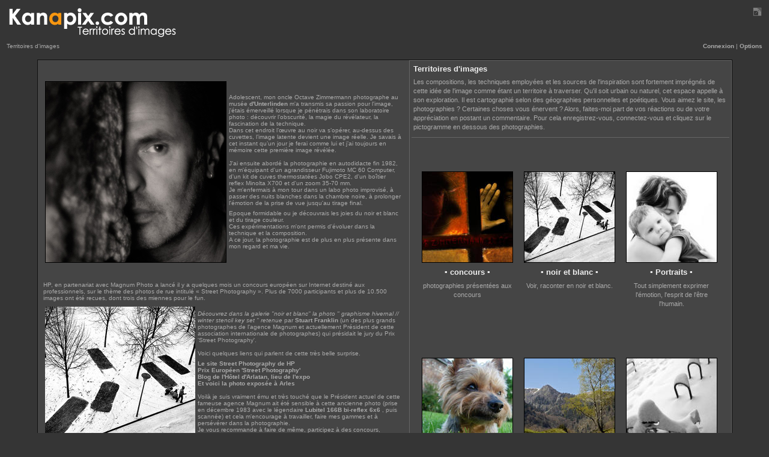

--- FILE ---
content_type: text/html; charset=UTF-8
request_url: http://cybermann.com/main.php?g2_GALLERYSID=31d8d92280c3d3a34470c7b87492d2ac
body_size: 69451
content:
<!DOCTYPE html PUBLIC "-//W3C//DTD XHTML 1.0 Transitional//EN" "http://www.w3.org/TR/xhtml1/DTD/xhtml1-transitional.dtd">
<?xml version="1.0" encoding="UTF-8"?>
<html>
  <head>
        
<link rel="stylesheet" type="text/css" href="http://cybermann.com/modules/colorpack/packs/PGcharcoal/color.css"/>
<link rel="stylesheet" type="text/css" href="http://cybermann.com/modules/icons/iconpacks/paularmstrongdesigns/icons.css"/>
<meta http-equiv="Content-Type" content="text/html; charset=UTF-8"/>

    <TITLE>Kanapix.com | Photographies | Territoires d'images | Christian Zimmermann-Feltz</TITLE>
<META NAME="keywords" content="photographie, photographie couleur, photo, photos, noir et blanc, photographie noir et blanc, black and white, black and white photography,  photography, galerie photo, gallery, photo gallery, portfolio, portfolios, territoires d'images">
<META NAME="description" content="Galeries photo couleur, noir et blanc, de Christian Zimmermann-Feltz, territoires d'images">
<META NAME="Author" content="Christian Zimmermann-Feltz">
<META NAME="Content-Language" content="EN-FR">
<META NAME="Coverage" content="Worldwide">
<META NAME="Date-Creation-yyyymmdd" content="20060315">
<META NAME="Identifier-URL" content="http://www.kanapix.com/main.php">
<META NAME="Publisher" content="Christian Zimmermann-Feltz">
<META NAME="author" content="Christian Zimmermann-Feltz">
<META NAME="rating" CONTENT="General">
<META NAME="revisit-after" CONTENT="5 days">
<META NAME="ROBOTS" CONTENT="ALL">


        <link rel="stylesheet" type="text/css" href="http://cybermann.com/themes/PGtheme/theme.css"/>
    <script type="text/javascript" src="http://cybermann.com/themes/PGtheme/theme.js"></script>
  </head>
  <body class="gallery">
    <div id="gallery" class="safari">
      
                      
          <script type="text/JavaScript">
          //<![CDATA[
          <!--
            function wst(){
        
              window.status="kanapix.com";
        
              window.setTimeout("wst()",1);
            }
           wst()
          //-->
          //]]>
          </script>
        
        
        
                                        <script type="text/JavaScript">
            //<![CDATA[
            <!--
               document.onmousedown=rightoptions;
               if (document.layers) window.captureEvents(Event.MOUSEDOWN);
               window.onmousedown=rightoptions;
            //-->
            //]]>
            </script>
                  
        <div id="gsHeader">
          <table width="100%">
            <tr>
              <td>
                                                  <a href="http://cybermann.com/main.php?g2_GALLERYSID=31d8d92280c3d3a34470c7b87492d2ac" 
onmouseover="logo.src='http://cybermann.com/modules/colorpack/packs/PGcharcoal/images/logoon.gif'"  
onmouseout="logo.src='http://cybermann.com/modules/colorpack/packs/PGcharcoal/images/logo.gif'">
                    <img id="logo" src="http://cybermann.com/modules/colorpack/packs/PGcharcoal/images/logo.gif" alt="home" longdesc="home" /></a>
                              </td>
              <td style="text-align:right" valign="top">
                                                      <a href="javascript:expand()" 
onmouseover="full.src='http://cybermann.com/modules/colorpack/packs/PGcharcoal/images/fullon.gif'"  
onmouseout="full.src='http://cybermann.com/modules/colorpack/packs/PGcharcoal/images/full.gif'">
                      <img id="full" src="http://cybermann.com/modules/colorpack/packs/PGcharcoal/images/full.gif" alt="Full Screen" longdesc="Full Screen" title="Full Screen" class="navpic"/></a>
                                                </td>
            </tr>
          </table>
        </div>
        <table width="100%">
          <tr>
                        <td style="width:50%;text-align:left">
              <div class="block-core-BreadCrumb">
  
    <span class="BreadCrumb-1">
     Territoires d'images</span>
  </div>
            </td>
                        <td style="width:50%;text-align:right">
              

              <span class="block-core-SystemLink">
    <a href="http://cybermann.com/main.php?g2_view=core.UserAdmin&amp;g2_subView=core.UserLogin&amp;g2_return=http%3A%2F%2Fcybermann.com%2Fmain.php%3Fg2_GALLERYSID%3D31d8d92280c3d3a34470c7b87492d2ac&amp;g2_GALLERYSID=31d8d92280c3d3a34470c7b87492d2ac&amp;g2_returnName=album">Connexion</a>
  </span>
  |
                    
    
              
              
                                                 <a href="#" onclick="ShowLayer('actions','visible')" 
onmouseover="ShowLayer('actions','hidden')">Options</a>
                          </td>

          </tr>
        </table>
        <br/>
                          <table width="100%">
  <tr>
    <td valign="top">
            <table width="92%" cellspacing="0" cellpadding="0" class="gcBackground1 gcBorder2" align="center">
        <tr valign="top">
                                    <td style="width: 55%" class="gcBackground1">
            <table class="gcBackground1">
              <tr>
                <td>
                  <table width="100%" cellspacing="5" class="gcBackground1 .gcBorder1">
                    <tr>
                      <td>
                        <p class="author">
                          <link href="/themes/PGtheme/theme.css" rel="stylesheet" type="text/css">
<br>
<table>
  <tr><td><img src="http://www.kanapix.com/pics/cybermann.jpg" width="300" height="300" class="giThumbnail">
</td>
<td><p>Adolescent, mon oncle Octave Zimmermann photographe au mus&eacute;e <a href="http://www.musee-unterlinden.com/" target="_blank"><strong>d'Unterlinden</strong></a> m'a transmis sa passion pour l'image, j'&eacute;tais &eacute;merveill&eacute; lorsque je p&eacute;n&eacute;trais dans son laboratoire photo : d&eacute;couvrir l&rsquo;obscurit&eacute;, la magie du r&eacute;v&eacute;lateur, la fascination de la technique.<br>
  Dans cet endroit l&rsquo;&oelig;uvre au noir va s&rsquo;op&eacute;rer, au-dessus des cuvettes, l&rsquo;image latente devient une image r&eacute;elle. Je savais &agrave; cet instant qu&rsquo;un jour je ferai comme lui et j&rsquo;ai toujours en m&eacute;moire cette premi&egrave;re image r&eacute;v&eacute;l&eacute;e.<br>
  <br>
  J'ai ensuite abord&eacute; la photographie en autodidacte fin 1982, en m'&eacute;quipant d'un agrandisseur Fujimoto MC 60 Computer, d'un kit de cuves thermostat&eacute;es Jobo CPE2, d'un bo&icirc;tier reflex Minolta X700 et d'un zoom 35-70 mm.<br>
  Je m'enfermais &agrave; mon tour dans un labo photo improvis&eacute;, &agrave; passer des nuits blanches dans la chambre noire, &agrave; prolonger l'&eacute;motion de la prise de vue jusqu'au tirage final.</p>
  <p>Epoque formidable ou je d&eacute;couvrais les joies du noir et blanc et du tirage couleur.<br />
Ces exp&eacute;rimentations m'ont permis d'&eacute;voluer dans la technique et la composition.<br />
A ce jour, la photographie est de plus en plus pr&eacute;sente dans mon regard et ma vie.</p></td>
</tr></table>
<p><br>
  <br>
HP, en partenariat avec Magnum Photo a lanc&eacute; il y a quelques mois un concours europ&eacute;en sur Internet destin&eacute; aux professionnels, sur le th&egrave;me des photos de rue intitul&eacute; &laquo; Street Photography &raquo;. Plus de 7000 participants et plus de 10.500 images ont &eacute;t&eacute; recues, dont trois des miennes pour le fun.</p>
<table>
  <tr>
    <td><strong><a href="http://www.kanapix.com/v/noir_blanc/enfants_neige.jpg.html"><img src="http://www.kanapix.com/pics/winter-stencil-key-set.jpg" width="250" height="250" border="0"></a></strong> </td>
    <td><p><em>D&eacute;couvrez dans la galerie &quot;noir et blanc&quot; la photo &quot; graphisme hivernal // winter stencil key set &quot; retenue</em> par <a href="http://www.stuartfranklin.com/" target="_blank"><strong>Stuart Franklin</strong></a> (un des plus grands photographes de l'agence Magnum et actuellement Pr&eacute;sident de cette association internationale de photographes) qui pr&eacute;sidait le jury du Prix 'Street Photography'.<br>
        <strong><br>
        </strong>Voici quelques liens qui parlent de cette tr&egrave;s belle surprise.</p>
      <p><strong><a href="http://www.hypegallery.com/streetphotography/" target="_blank">Le site Street Photography de HP</a><br>
      </strong><strong><a href="http://www.photographie.com/?pubid=104284&secid=2&rubid=9" title="Les Rencontres d'Arles 2007 / German Eduardo Hernandez Saavedra est le laur&eacute;at du Prix "street photography" """"""""""/ magnum photos & hp" target="_blank">Prix Europ&eacute;en 'Street Photography'</a><br>
        <a href="http://www.blog-arlatan.com/?m=200707" target="_blank">Blog de l'H&ocirc;tel d'Arlatan, lieu de l'expo<br>
        </a><a href="http://www.blog-arlatan.com/wp-content/uploads/2007/07/hpim0863-desktop-resolution.JPG" target="_blank">Et voici la photo expos&eacute;e &agrave; Arles</a><br>
        </strong><br>
        Voil&agrave; je suis vraiment &eacute;mu et tr&egrave;s touch&eacute; que le Pr&eacute;sident actuel de cette fameuse agence Magnum ait &eacute;t&eacute; sensible &agrave; cette ancienne photo (prise en d&eacute;cembre 1983 avec le l&eacute;gendaire <a href="http://www.vieilalbum.com/Lubitel166bFR.htm" target="_blank"><strong>Lubitel 166B bi-reflex 6x6</strong></a> , puis scann&eacute;e) et cela m'encourage&nbsp;&agrave; travailler, faire mes gammes et &agrave; pers&eacute;v&eacute;rer dans la photographie. <br>
    Je vous recommande &agrave; faire de m&ecirc;me, participez &agrave; des concours, inscrivez-vous &agrave; des galeries communautaire virtuelle d'artistes photographes, ce sont de formidables lieux de partage et d'&eacute;mulation qui nous permettent de progresser dans notre passion.</p></td>
  </tr>
</table>
<p><br>
</p>
<p>  <br/>
</p>
                        </p>
                        <br/><br/>
                        <table width="100%">
                          <tr>
                            <td style="text-align:left">
                              <p class="authorlink">
                                <a href="#"  title="Click to hide..." onclick="MM_showHideLayers('authorlink1','','hide')" onmouseover="MM_showHideLayers('authorlink1','','show','authorlink2','','hide')" style="color:#dfdfdf">
                                matériel photographique
                                </a>
                              </p>
                            </td>
                            <td style="text-align:right">
                              <p class="author">
                                <a href="#" onclick="MM_showHideLayers('authorlink2','','hide')" onmouseover="MM_showHideLayers('authorlink2','','show','authorlink1','','hide')"  style="color:#dfdfdf" title="Click to hide..." >
                                
                                </a>
                              </p>
                            </td>
                          </tr>
                        </table>
                        <div align="left">
                          <p>
                            <a href="mailto:contact@kanapix.com" title="contact@kanapix.com" class="authoremail">
                              contact@kanapix.com
                            </a>
                          </p>
                        </div>
                      </td>
                    </tr>
                    <tr>
                      <td>
                        <table align="center" class="tableacpic">
                          <tr>
                           <td>
                             <div class="actions">
                                                                   <table>
                                 <tr>
                    





                                                      <td></td>
                                             




                  
                                                      
                                                           
                                                                                 <td>
                                       <a href="javascript:void(0)"
onmouseout= "blockspic7.src='http://cybermann.com/modules/colorpack/packs/PGcharcoal/images/comments.gif'" onclick="ShowLayer('blocks7','visible')"
onmouseover= "blockspic7.src='http://cybermann.com/modules/colorpack/packs/PGcharcoal/images/commentson.gif';ShowLayer('blocks7','hidden') "
                         title="View Comments"
                         >
                                         <img id="blockspic7" src="http://cybermann.com/modules/colorpack/packs/PGcharcoal/images/comments.gif" alt="View Comments" longdesc="View Comments"  
                         title="View Comments"
                         class="navtoppic" /></a>

                                                
                                       <div id="blocks7" style="position: absolute; left:60px; top: 120px; text-align:left; z-index: 20; visibility: hidden;" onmousedown="dragStart(event, 'blocks7')"  class="BlockOpacity">
                                         <table  width="500px" class="gcBackground1 gcBorder2">
                                           <tr><td style="text-align:right">
                                             <h2>Comments to "Territoires d'images"&nbsp;</h2>
                                           </td></tr>
                                           <tr><td>
                                                 

<div class="block-comment-ViewComments">
  <h3> Commentaires récents </h3>

  
      <div class="one-comment gcBorder2">
      <h3>
  Site
</h3>




<p class="comment">
  Salut Christian,

Félicitations, j'aime beaucoup le site (sobre, classe...) avec de jolies photos.
Bisous à tous.
Fred
</p>

<p class="info">
        Soumis par Frédéric Perez le mer. 05 avril 2006 08:13:59 CEST
  </p>    </div>
  </div>

                                           </td></tr>
                                           <tr><td style="text-align:right">

                                                                        <a onclick="MM_showHideLayers('blocks7','','hide')" onmouseover="MM_showHideLayers('blocks7','','hide')" title="Close">
                                                   <img src="http://cybermann.com/modules/colorpack/packs/PGcharcoal/images/close.gif" alt="close"/></a>
                       
                                           </td></tr>
                                         </table>
                                         <br/>
                                       </div>
                                      </td>
                                                                                                                                                                                                                               </tr>
                                      </table>
                                    </div>                                   </td>
                                </tr>
                              </table>
                            </td>
                          </tr>
                        </table>

                        <div id="authorlink1" style="position:absolute; height:216px; z-index:10; left: 175px; top: 25px;border: 0px solid #999999; visibility:hidden"
onmousedown="dragStart(event, 'authorlink1')">
                        <table cellpadding="6" class="gcBackground2 gcBorder2">
                          <tr>
                            <td style="height:5; text-align:right">
                                               <a onclick="MM_showHideLayers('authorlink1','','hide')" onmouseover="MM_showHideLayers('authorlink1','','hide')" title="Close">
                              <img src="http://cybermann.com/modules/colorpack/packs/PGcharcoal/images/close.gif" alt="close" class="navpic"/>
                            </a>
                                               </td>
                          </tr>
                          <tr>
                            <td>
                        <table width="550" cellpadding="5" >
    <tr>
       <td width="200"><b>Nikon D70 </b>avec :</td>
       <td width="200">
<ul>
<li>
  <p> Zoom Nikon AF-S Nikkor 18-70 mm 1:3.5-4.5 ED </p>
</li>
<li>
  <p> Zoom Sigma 70-300 mm D 1:4-5.6 APO</p>
</li>
</ul>
    </td>
</tr>

<tr>
      <td width="200"><b>Nikon Coolpix 4200</b></td>
      <td><ul>
        <li>
          <p> Zoom Nikkor 7.8-23.4 mm 1:2.8-4.9 ED</p>
        </li>
      </ul></td>
</tr>
<tr>
      <td colspan="2"><b>_______________________</b></td>
</tr>
<tr>
      <td width="200"><b>Scanner</b></td>
   <td> 
EPSON Perfection 1640 SU</td>
</tr>

    <tr align="center" valign="middle">

      <td  height="5"></td>
      <td >
</td></tr>
  </table>

 
                            </td>
                          </tr>
                          <tr>
                            <td style="height=5"></td>
                          </tr>
                        </table><br/>
                        </div>
                        <div id="authorlink2" style="position:absolute; height:216px; z-index:10; left: 25px; top: 25px;border: 0px solid #999999; visibility:hidden" onmousedown="dragStart(event, 'authorlink2')">
                        <table cellpadding="6" class="gcBackground2 gcBorder2">
                          <tr>
                            <td style="height:5; text-align:right">
                                               <a onclick="MM_showHideLayers('authorlink1','','hide')" onmouseover="MM_showHideLayers('authorlink2','','hide')" title="Close">
                              <img src="http://cybermann.com/modules/colorpack/packs/PGcharcoal/images/close.gif" alt="close" class="navpic"/>
                            </a>
                                               </td>
                          </tr>
                          <tr>
                            <td>
                        
                            </td>
                          </tr>
                          <tr>
                            <td style="height=5"></td>
                          </tr>
                        </table><br />
                        </div>
                      </td>
                    </tr>
                  </table>
                </td>
                <td>
                                              <div id="gsContent" class="gcBackground1 gcBorder1">
                               <div class="gbBlock gcBackground1">
                  <table style="width: 100%" border="0">
                    <tr>
                      <td style="width: 70%" >
                                                            <h2> Territoires d'images </h2>
                                                                                            <p class="giDescription">
                              Les compositions, les techniques employées et les sources de l'inspiration sont fortement imprégnés de cette idée de l'image comme étant un territoire à traverser. Qu'il soit urbain ou naturel, cet espace appelle à son exploration. Il est cartographié selon des géographies personnelles et poétiques.

Vous aimez le site, les photographies ? Certaines choses vous énervent ?
Alors, faites-moi part de vos réactions ou de votre appréciation en postant un commentaire.
Pour cela enregistrez-vous, connectez-vous et cliquez sur le pictogramme en dessous des photographies.
                            </p>
                                                      </td>

               

                                                                    
                                                </tr>
                  </table>
                  </div>

                               <table width="100%" align="center" border="0">
                    <tr><td></td>
                      <td>
                                     </td>
                    </tr>
                    <tr>
                      <td valign="top">
                                     </td>
                      <td valign="top">
                                                <div class="gbBlock">
                          <table id="gsThumbMatrix" width="100%">
                            <tr valign="top">
                                                                                                                                                                                                                                            <td style="width: 25%" class="giAlbumCell gcBackground1">
                                                                                                        <br/><br/><br/>

                                               <div>

                                                                   <a onmouseover="pic435.className='%CLASS% giThumbnail opacity6'" onmouseout="pic435.className='%CLASS% giThumbnail opacity10'"
href="http://cybermann.com/v/concours/?g2_GALLERYSID=31d8d92280c3d3a34470c7b87492d2ac">
		      <img src="http://cybermann.com/d/440-5/concours.jpg?g2_GALLERYSID=31d8d92280c3d3a34470c7b87492d2ac" width="150" height="150" class="giThumbnail opacity10" name="pic435" alt="concours" longdesc=""/></a>
                              

                                                                                   <p class="giTitle">
                                                           &#9642; concours &#9642;
                                                       </p>
                                                                                                    <p class="giDescription">
                                      photographies présentées aux concours
                                    </p>
                                                                                                

                 
                 
                                                                               <div class="block-core-ItemInfo giInfo">
  
  
  
  
      </div>
                 

               
                                </div>

                              <div class="actions">

                                               

                                  <table border="0" class="tableacpic" style="height:25px">
                                    <tr>
                
                                     
               
               
                                                     <td>
                                                         
                                                                          
                                       <div id="blockIC435" style="position: absolute; left:60px; top: 120px; text-align:left; z-index: 20; visibility: hidden;" onmousedown="dragStart(event, 'blockIC435')"  class="BlockOpacity">
                                         <table width="500px" class="gcBackground1 gcBorder2">
                                           <tr><td style="text-align:right">
                                             <h2>Comments to "concours"&nbsp;</h2>
                                           </td></tr>
                                           <tr><td>
                                               


                                           </td></tr>
                                           <tr><td style="text-align:right">

                                                                                                <a onclick="MM_showHideLayers('blockIC435','','hide')" onmouseover="MM_showHideLayers('blockIC435','','hide')" title="Close">
                                                   <img src="http://cybermann.com/modules/colorpack/packs/PGcharcoal/images/close.gif" alt="close"/></a>
                                               
                                           </td></tr>
                                         </table>
                                         <br/>
                                       </div>

                                      </td>
                       
                  

                 


                   
                     
</tr>
                     
                    

                                  </table>
                                </div> 
               
                              </td>
                                                                                                                                                                                                                                            <td style="width: 25%" class="giAlbumCell gcBackground1">
                                                                                                        <br/><br/><br/>

                                               <div>

                                                                   <a onmouseover="pic10.className='%CLASS% giThumbnail opacity6'" onmouseout="pic10.className='%CLASS% giThumbnail opacity10'"
href="http://cybermann.com/v/noir_blanc/?g2_GALLERYSID=31d8d92280c3d3a34470c7b87492d2ac">
		      <img src="http://cybermann.com/d/19-34/noir_blanc.jpg?g2_GALLERYSID=31d8d92280c3d3a34470c7b87492d2ac" width="150" height="150" class="giThumbnail opacity10" name="pic10" alt="noir et blanc" longdesc="Territoires nuancés par les formes, les ombres et les lumières."/></a>
                              

                                                                                   <p class="giTitle">
                                                           &#9642; noir et blanc &#9642;
                                                       </p>
                                                                                                    <p class="giDescription">
                                      Voir, raconter en noir et blanc.
                                    </p>
                                                                                                

                 
                 
                                                                               <div class="block-core-ItemInfo giInfo">
  
  
  
  
      </div>
                 

               
                                </div>

                              <div class="actions">

                                               

                                  <table border="0" class="tableacpic" style="height:25px">
                                    <tr>
                
                                     
               
               
                                                     <td>
                                                         
                                                                          
                                       <div id="blockIC10" style="position: absolute; left:60px; top: 120px; text-align:left; z-index: 20; visibility: hidden;" onmousedown="dragStart(event, 'blockIC10')"  class="BlockOpacity">
                                         <table width="500px" class="gcBackground1 gcBorder2">
                                           <tr><td style="text-align:right">
                                             <h2>Comments to "noir et blanc"&nbsp;</h2>
                                           </td></tr>
                                           <tr><td>
                                               


                                           </td></tr>
                                           <tr><td style="text-align:right">

                                                                                                <a onclick="MM_showHideLayers('blockIC10','','hide')" onmouseover="MM_showHideLayers('blockIC10','','hide')" title="Close">
                                                   <img src="http://cybermann.com/modules/colorpack/packs/PGcharcoal/images/close.gif" alt="close"/></a>
                                               
                                           </td></tr>
                                         </table>
                                         <br/>
                                       </div>

                                      </td>
                       
                  

                 


                   
                     
</tr>
                     
                    

                                  </table>
                                </div> 
               
                              </td>
                                                                                                                                                                                                                                            <td style="width: 25%" class="giAlbumCell gcBackground1">
                                                                                                        <br/><br/><br/>

                                               <div>

                                                                   <a onmouseover="pic33.className='%CLASS% giThumbnail opacity6'" onmouseout="pic33.className='%CLASS% giThumbnail opacity10'"
href="http://cybermann.com/v/portraits/?g2_GALLERYSID=31d8d92280c3d3a34470c7b87492d2ac">
		      <img src="http://cybermann.com/d/402-12/portraits.jpg?g2_GALLERYSID=31d8d92280c3d3a34470c7b87492d2ac" width="150" height="150" class="giThumbnail opacity10" name="pic33" alt="Portraits" longdesc="Expression d'un regard, rencontre authentique, magie d'un instant. Saisir la personnalité, respecter ce qui se dégage de l'autre."/></a>
                              

                                                                                   <p class="giTitle">
                                                           &#9642; Portraits &#9642;
                                                       </p>
                                                                                                    <p class="giDescription">
                                      Tout simplement exprimer l'émotion, l'esprit de l'être l'humain.
                                    </p>
                                                                                                

                 
                 
                                                                               <div class="block-core-ItemInfo giInfo">
  
  
  
  
      </div>
                 

               
                                </div>

                              <div class="actions">

                                               

                                  <table border="0" class="tableacpic" style="height:25px">
                                    <tr>
                
                                     
               
               
                                                     <td>
                                                         
                                                                          
                                       <div id="blockIC33" style="position: absolute; left:60px; top: 120px; text-align:left; z-index: 20; visibility: hidden;" onmousedown="dragStart(event, 'blockIC33')"  class="BlockOpacity">
                                         <table width="500px" class="gcBackground1 gcBorder2">
                                           <tr><td style="text-align:right">
                                             <h2>Comments to "Portraits"&nbsp;</h2>
                                           </td></tr>
                                           <tr><td>
                                               


                                           </td></tr>
                                           <tr><td style="text-align:right">

                                                                                                <a onclick="MM_showHideLayers('blockIC33','','hide')" onmouseover="MM_showHideLayers('blockIC33','','hide')" title="Close">
                                                   <img src="http://cybermann.com/modules/colorpack/packs/PGcharcoal/images/close.gif" alt="close"/></a>
                                               
                                           </td></tr>
                                         </table>
                                         <br/>
                                       </div>

                                      </td>
                       
                  

                 


                   
                     
</tr>
                     
                    

                                  </table>
                                </div> 
               
                              </td>
                                                                                          </tr>
                            <tr valign="top">
                                                                                                                                                                                                                                   <td style="width: 25%" class="giAlbumCell gcBackground1">
                                                                                                        <br/><br/><br/>

                                               <div>

                                                                   <a onmouseover="pic48.className='%CLASS% giThumbnail opacity6'" onmouseout="pic48.className='%CLASS% giThumbnail opacity10'"
href="http://cybermann.com/v/hermes/?g2_GALLERYSID=31d8d92280c3d3a34470c7b87492d2ac">
		      <img src="http://cybermann.com/d/53-10/hermes.jpg?g2_GALLERYSID=31d8d92280c3d3a34470c7b87492d2ac" width="150" height="150" class="giThumbnail opacity10" name="pic48" alt="HERMES" longdesc="pour ta bonté, ton amour, ton humour dont nous tous raffolions, ton courage qui nous stupéfiait, tu resteras notre Hermes pour toujours"/></a>
                              

                                                                                   <p class="giTitle">
                                                           &#9642; HERMES &#9642;
                                                       </p>
                                                                                                    <p class="giDescription">
                                      In memoriam HERMES 09/12/2005
                                    </p>
                                                                                                

                 
                 
                                                                               <div class="block-core-ItemInfo giInfo">
  
  
  
  
      </div>
                 

               
                                </div>

                              <div class="actions">

                                               

                                  <table border="0" class="tableacpic" style="height:25px">
                                    <tr>
                
                                     
               
               
                                                     <td>
                                                         
                                                                          
                                       <div id="blockIC48" style="position: absolute; left:60px; top: 120px; text-align:left; z-index: 20; visibility: hidden;" onmousedown="dragStart(event, 'blockIC48')"  class="BlockOpacity">
                                         <table width="500px" class="gcBackground1 gcBorder2">
                                           <tr><td style="text-align:right">
                                             <h2>Comments to "HERMES"&nbsp;</h2>
                                           </td></tr>
                                           <tr><td>
                                               


                                           </td></tr>
                                           <tr><td style="text-align:right">

                                                                                                <a onclick="MM_showHideLayers('blockIC48','','hide')" onmouseover="MM_showHideLayers('blockIC48','','hide')" title="Close">
                                                   <img src="http://cybermann.com/modules/colorpack/packs/PGcharcoal/images/close.gif" alt="close"/></a>
                                               
                                           </td></tr>
                                         </table>
                                         <br/>
                                       </div>

                                      </td>
                       
                  

                 


                   
                     
</tr>
                     
                    

                                  </table>
                                </div> 
               
                              </td>
                                                                                                                                                                                                                                            <td style="width: 25%" class="giAlbumCell gcBackground1">
                                                                                                        <br/><br/><br/>

                                               <div>

                                                                   <a onmouseover="pic83.className='%CLASS% giThumbnail opacity6'" onmouseout="pic83.className='%CLASS% giThumbnail opacity10'"
href="http://cybermann.com/v/paysages/?g2_GALLERYSID=31d8d92280c3d3a34470c7b87492d2ac">
		      <img src="http://cybermann.com/d/88-10/paysages.jpg?g2_GALLERYSID=31d8d92280c3d3a34470c7b87492d2ac" width="150" height="150" class="giThumbnail opacity10" name="pic83" alt="Paysages naturels" longdesc=""/></a>
                              

                                                                                   <p class="giTitle">
                                                           &#9642; Paysages naturels &#9642;
                                                       </p>
                                                                                                    <p class="giDescription">
                                      La nature est un grand artiste
                                    </p>
                                                                                                

                 
                 
                                                                               <div class="block-core-ItemInfo giInfo">
  
  
  
  
      </div>
                 

               
                                </div>

                              <div class="actions">

                                               

                                  <table border="0" class="tableacpic" style="height:25px">
                                    <tr>
                
                                     
               
               
                                                     <td>
                                                         
                                                                          
                                       <div id="blockIC83" style="position: absolute; left:60px; top: 120px; text-align:left; z-index: 20; visibility: hidden;" onmousedown="dragStart(event, 'blockIC83')"  class="BlockOpacity">
                                         <table width="500px" class="gcBackground1 gcBorder2">
                                           <tr><td style="text-align:right">
                                             <h2>Comments to "Paysages naturels"&nbsp;</h2>
                                           </td></tr>
                                           <tr><td>
                                               


                                           </td></tr>
                                           <tr><td style="text-align:right">

                                                                                                <a onclick="MM_showHideLayers('blockIC83','','hide')" onmouseover="MM_showHideLayers('blockIC83','','hide')" title="Close">
                                                   <img src="http://cybermann.com/modules/colorpack/packs/PGcharcoal/images/close.gif" alt="close"/></a>
                                               
                                           </td></tr>
                                         </table>
                                         <br/>
                                       </div>

                                      </td>
                       
                  

                 


                   
                     
</tr>
                     
                    

                                  </table>
                                </div> 
               
                              </td>
                                                                                                                                                                                                                                            <td style="width: 25%" class="giAlbumCell gcBackground1">
                                                                                                        <br/><br/><br/>

                                               <div>

                                                                   <a onmouseover="pic176.className='%CLASS% giThumbnail opacity6'" onmouseout="pic176.className='%CLASS% giThumbnail opacity10'"
href="http://cybermann.com/v/urbain/?g2_GALLERYSID=31d8d92280c3d3a34470c7b87492d2ac">
		      <img src="http://cybermann.com/d/181-16/urbain.jpg?g2_GALLERYSID=31d8d92280c3d3a34470c7b87492d2ac" width="150" height="150" class="giThumbnail opacity10" name="pic176" alt="Paysages urbains" longdesc="Les menaces qui pèsent sur le monde réel n'appellent-elles pas à une réflexion sur les rapports que nous instaurons avec notre environnement ? A éveiller nos consciences ?"/></a>
                              

                                                                                   <p class="giTitle">
                                                           &#9642; Paysages urbains &#9642;
                                                       </p>
                                                                                                    <p class="giDescription">
                                      La ville comme espace d'aventures et de création poétique
                                    </p>
                                                                                                

                 
                 
                                                                               <div class="block-core-ItemInfo giInfo">
  
  
  
  
      </div>
                 

               
                                </div>

                              <div class="actions">

                                               

                                  <table border="0" class="tableacpic" style="height:25px">
                                    <tr>
                
                                     
               
               
                                                     <td>
                                                         
                                                                          
                                       <div id="blockIC176" style="position: absolute; left:60px; top: 120px; text-align:left; z-index: 20; visibility: hidden;" onmousedown="dragStart(event, 'blockIC176')"  class="BlockOpacity">
                                         <table width="500px" class="gcBackground1 gcBorder2">
                                           <tr><td style="text-align:right">
                                             <h2>Comments to "Paysages urbains"&nbsp;</h2>
                                           </td></tr>
                                           <tr><td>
                                               


                                           </td></tr>
                                           <tr><td style="text-align:right">

                                                                                                <a onclick="MM_showHideLayers('blockIC176','','hide')" onmouseover="MM_showHideLayers('blockIC176','','hide')" title="Close">
                                                   <img src="http://cybermann.com/modules/colorpack/packs/PGcharcoal/images/close.gif" alt="close"/></a>
                                               
                                           </td></tr>
                                         </table>
                                         <br/>
                                       </div>

                                      </td>
                       
                  

                 


                   
                     
</tr>
                     
                    

                                  </table>
                                </div> 
               
                              </td>
                                                                                          </tr>
                            <tr valign="top">
                                                                                                                                                                                                                                   <td style="width: 25%" class="giAlbumCell gcBackground1">
                                                                                                        <br/><br/><br/>

                                               <div>

                                                                   <a onmouseover="pic243.className='%CLASS% giThumbnail opacity6'" onmouseout="pic243.className='%CLASS% giThumbnail opacity10'"
href="http://cybermann.com/v/noel_2004/?g2_GALLERYSID=31d8d92280c3d3a34470c7b87492d2ac">
		      <img src="http://cybermann.com/d/245-12/noel_2004.jpg?g2_GALLERYSID=31d8d92280c3d3a34470c7b87492d2ac" width="150" height="150" class="giThumbnail opacity10" name="pic243" alt="Noël 2004" longdesc=""/></a>
                              

                                                                                   <p class="giTitle">
                                                           &#9642; Noël 2004 &#9642;
                                                       </p>
                                                                                                                                               

                 
                 
                                                                               <div class="block-core-ItemInfo giInfo">
  
  
  
  
      </div>
                 

               
                                </div>

                              <div class="actions">

                                               

                                  <table border="0" class="tableacpic" style="height:25px">
                                    <tr>
                
                                     
               
               
                                                     <td>
                                                         
                                                                          
                                       <div id="blockIC243" style="position: absolute; left:60px; top: 120px; text-align:left; z-index: 20; visibility: hidden;" onmousedown="dragStart(event, 'blockIC243')"  class="BlockOpacity">
                                         <table width="500px" class="gcBackground1 gcBorder2">
                                           <tr><td style="text-align:right">
                                             <h2>Comments to "Noël 2004"&nbsp;</h2>
                                           </td></tr>
                                           <tr><td>
                                               


                                           </td></tr>
                                           <tr><td style="text-align:right">

                                                                                                <a onclick="MM_showHideLayers('blockIC243','','hide')" onmouseover="MM_showHideLayers('blockIC243','','hide')" title="Close">
                                                   <img src="http://cybermann.com/modules/colorpack/packs/PGcharcoal/images/close.gif" alt="close"/></a>
                                               
                                           </td></tr>
                                         </table>
                                         <br/>
                                       </div>

                                      </td>
                       
                  

                 


                   
                     
</tr>
                     
                    

                                  </table>
                                </div> 
               
                              </td>
                                                                                                                                                                                                                                            <td style="width: 25%" class="giAlbumCell gcBackground1">
                                                                                                        <br/><br/><br/>

                                               <div>

                                                                   <a onmouseover="pic310.className='%CLASS% giThumbnail opacity6'" onmouseout="pic310.className='%CLASS% giThumbnail opacity10'"
href="http://cybermann.com/v/etourneaux/?g2_GALLERYSID=31d8d92280c3d3a34470c7b87492d2ac">
		      <img src="http://cybermann.com/d/315-10/etourneaux.jpg?g2_GALLERYSID=31d8d92280c3d3a34470c7b87492d2ac" width="150" height="150" class="giThumbnail opacity10" name="pic310" alt="Etourneaux" longdesc="Tout est dans un flux continuel sur la terre. Rien n'y garde une forme constante et arrêtée, et nos affections qui s'attachent aux choses extérieures passent et changent nécessairement comme elles.  Jean-Jacques Rousseau "/></a>
                              

                                                                                   <p class="giTitle">
                                                           &#9642; Etourneaux &#9642;
                                                       </p>
                                                                                                                                               

                 
                 
                                                                               <div class="block-core-ItemInfo giInfo">
  
  
  
  
      </div>
                 

               
                                </div>

                              <div class="actions">

                                               

                                  <table border="0" class="tableacpic" style="height:25px">
                                    <tr>
                
                                     
               
               
                                                     <td>
                                                         
                                                                          
                                       <div id="blockIC310" style="position: absolute; left:60px; top: 120px; text-align:left; z-index: 20; visibility: hidden;" onmousedown="dragStart(event, 'blockIC310')"  class="BlockOpacity">
                                         <table width="500px" class="gcBackground1 gcBorder2">
                                           <tr><td style="text-align:right">
                                             <h2>Comments to "Etourneaux"&nbsp;</h2>
                                           </td></tr>
                                           <tr><td>
                                               


                                           </td></tr>
                                           <tr><td style="text-align:right">

                                                                                                <a onclick="MM_showHideLayers('blockIC310','','hide')" onmouseover="MM_showHideLayers('blockIC310','','hide')" title="Close">
                                                   <img src="http://cybermann.com/modules/colorpack/packs/PGcharcoal/images/close.gif" alt="close"/></a>
                                               
                                           </td></tr>
                                         </table>
                                         <br/>
                                       </div>

                                      </td>
                       
                  

                 


                   
                     
</tr>
                     
                    

                                  </table>
                                </div> 
               
                              </td>
                                                                                                                                                                                                                                            <td style="width: 25%" class="giAlbumCell gcBackground1">
                                                                                                        <br/><br/><br/>

                                               <div>

                                                                   <a onmouseover="pic321.className='%CLASS% giThumbnail opacity6'" onmouseout="pic321.className='%CLASS% giThumbnail opacity10'"
href="http://cybermann.com/v/manifestations_publique/?g2_GALLERYSID=31d8d92280c3d3a34470c7b87492d2ac">
		      <img src="http://cybermann.com/d/323-10/manifestations_publique.jpg?g2_GALLERYSID=31d8d92280c3d3a34470c7b87492d2ac" width="150" height="150" class="giThumbnail opacity10" name="pic321" alt="Manifestations publique" longdesc=""/></a>
                              

                                                                                   <p class="giTitle">
                                                           &#9642; Manifestations publique &#9642;
                                                       </p>
                                                                                                                                               

                 
                 
                                                                               <div class="block-core-ItemInfo giInfo">
  
  
  
  
      </div>
                 

               
                                </div>

                              <div class="actions">

                                               

                                  <table border="0" class="tableacpic" style="height:25px">
                                    <tr>
                
                                     
               
               
                                                     <td>
                                                         
                                                                          
                                       <div id="blockIC321" style="position: absolute; left:60px; top: 120px; text-align:left; z-index: 20; visibility: hidden;" onmousedown="dragStart(event, 'blockIC321')"  class="BlockOpacity">
                                         <table width="500px" class="gcBackground1 gcBorder2">
                                           <tr><td style="text-align:right">
                                             <h2>Comments to "Manifestations publique"&nbsp;</h2>
                                           </td></tr>
                                           <tr><td>
                                               


                                           </td></tr>
                                           <tr><td style="text-align:right">

                                                                                                <a onclick="MM_showHideLayers('blockIC321','','hide')" onmouseover="MM_showHideLayers('blockIC321','','hide')" title="Close">
                                                   <img src="http://cybermann.com/modules/colorpack/packs/PGcharcoal/images/close.gif" alt="close"/></a>
                                               
                                           </td></tr>
                                         </table>
                                         <br/>
                                       </div>

                                      </td>
                       
                  

                 


                   
                     
</tr>
                     
                    

                                  </table>
                                </div> 
               
                              </td>
                                                                                          </tr>
                            <tr valign="top">
                                                                                                                                                                                                                                   <td style="width: 25%" class="giAlbumCell gcBackground1">
                                                                                                        <br/><br/><br/>

                                               <div>

                                                                   <a onmouseover="pic340.className='%CLASS% giThumbnail opacity6'" onmouseout="pic340.className='%CLASS% giThumbnail opacity10'"
href="http://cybermann.com/v/wickram/?g2_GALLERYSID=31d8d92280c3d3a34470c7b87492d2ac">
		      <img src="http://cybermann.com/d/345-16/wickram.jpg?g2_GALLERYSID=31d8d92280c3d3a34470c7b87492d2ac" width="150" height="150" class="giThumbnail opacity10" name="pic340" alt="Wickram" longdesc="Une plongée au coeur de l'école bilingue Wickram, qui recrée toute une déclinaison de territoires connus et inconnus. Elle offre au fil des saisons, une exploration de son univers et ses habitants."/></a>
                              

                                                                                   <p class="giTitle">
                                                           &#9642; Wickram &#9642;
                                                       </p>
                                                                                                    <p class="giDescription">
                                      Le peuple de Wickram
                                    </p>
                                                                                                

                 
                 
                                                                               <div class="block-core-ItemInfo giInfo">
  
  
  
  
      </div>
                 

               
                                </div>

                              <div class="actions">

                                               

                                  <table border="0" class="tableacpic" style="height:25px">
                                    <tr>
                
                                     
               
               
                                                     <td>
                                                         
                                                                          
                                       <div id="blockIC340" style="position: absolute; left:60px; top: 120px; text-align:left; z-index: 20; visibility: hidden;" onmousedown="dragStart(event, 'blockIC340')"  class="BlockOpacity">
                                         <table width="500px" class="gcBackground1 gcBorder2">
                                           <tr><td style="text-align:right">
                                             <h2>Comments to "Wickram"&nbsp;</h2>
                                           </td></tr>
                                           <tr><td>
                                               


                                           </td></tr>
                                           <tr><td style="text-align:right">

                                                                                                <a onclick="MM_showHideLayers('blockIC340','','hide')" onmouseover="MM_showHideLayers('blockIC340','','hide')" title="Close">
                                                   <img src="http://cybermann.com/modules/colorpack/packs/PGcharcoal/images/close.gif" alt="close"/></a>
                                               
                                           </td></tr>
                                         </table>
                                         <br/>
                                       </div>

                                      </td>
                       
                  

                 


                   
                     
</tr>
                     
                    

                                  </table>
                                </div> 
               
                              </td>
                                                                                                                 <td>&nbsp;</td>
                                                                  <td>&nbsp;</td>
                                                                  <td>&nbsp;</td>
                                                                             </tr>
                          </table>
                        </div>
                      </td>
                    </tr>
                                                                       </table>
               
                  <table><tr><td style="height:7px"></td></tr></table>
                </div>
              </td>
            </tr>
          </table>
        </td>
      </tr>            
    </table>



<table border="0" width="98%"><tr><td>

          <table width="400" align="center">
            <tr><td></td></tr>

                          <tr>
              <td>
                <table align="center">
                  <tr>
                    <td>
 

                        

<div class="block-comment-ViewComments">
  <h3> Commentaires récents </h3>

  
      <div class="one-comment gcBorder2">
      <h3>
  Site
</h3>




<p class="comment">
  Salut Christian,

Félicitations, j'aime beaucoup le site (sobre, classe...) avec de jolies photos.
Bisous à tous.
Fred
</p>

<p class="info">
        Soumis par Frédéric Perez le mer. 05 avril 2006 08:13:59 CEST
  </p>    </div>
  </div>

                    </td>
                  </tr>
                </table>
              </td>
            </tr>
              
          </table>
</td></tr></table>
        

        	


        
        <div id="actions" style="position: absolute; left:10px; top: 20px;  
z-index: 1; visibility: hidden;">
          <div id="actionsIn" style="position: relative; left: 0px; top: 0px;  
z-index: 2;" class="gcBackground1 gcBorder2">
          <div id="move" style="position: relative; left: 0px; top: 0px;  
z-index: 2;" class="gcBackground2" onmousedown="dragStart(event, 'actions')" title="click on this bar, drag and drop to move">
            <table class="Sidebar">
              <tr>
                <td style="text-align: right">
                                      <a onclick="MM_showHideLayers('actions','','hide')" onmouseover="MM_showHideLayers('actions','','hide')" title="Close">
                      <img src="http://cybermann.com/modules/colorpack/packs/PGcharcoal/images/close.gif" alt="close" id="close"/>
                    </a>
                                  </td>
              </tr>
            </table>
          </div>
            
  <table class="sidebarF">
    <tr>
      <td style="text-align: center">
        <div id="gsSidebarF" class="gcBackground1 gcBorder1">
                        


<div class="block-search-SearchBlock gbBlock">
  <form id="search_SearchBlock" action="http://cybermann.com/main.php?g2_GALLERYSID=31d8d92280c3d3a34470c7b87492d2ac" method="post" onsubmit="return checkForm()">
    <div>
      <input type="hidden" name="g2_returnName" value="album"/>
<input type="hidden" name="g2_return" value="http://cybermann.com/main.php?g2_GALLERYSID=31d8d92280c3d3a34470c7b87492d2ac"/>
<input type="hidden" name="g2_formUrl" value="http://cybermann.com/main.php?g2_GALLERYSID=31d8d92280c3d3a34470c7b87492d2ac"/>

      <input type="hidden" name="g2_view" value="search.SearchScan"/>
      <input type="hidden" name="g2_form[formName]" value="search_SearchBlock"/>
      <input type="text" id="searchCriteria" size="18"
	     name="g2_form[searchCriteria]"
	     value="Rechercher dans Gallery"
	     onfocus="search_SearchBlock_focus()"
	     onblur="search_SearchBlock_blur()"
	     class="textbox"/>
      <input type="hidden" name="g2_form[useDefaultSettings]" value="1" />
    </div>
        <div>
      <a href="http://cybermann.com/main.php?g2_view=search.SearchScan&amp;g2_form%5BuseDefaultSettings%5D=1&amp;g2_return=http%3A%2F%2Fcybermann.com%2Fmain.php%3Fg2_GALLERYSID%3D31d8d92280c3d3a34470c7b87492d2ac&amp;g2_GALLERYSID=31d8d92280c3d3a34470c7b87492d2ac&amp;g2_returnName=album"
	 class="gbAdminLink gbLink-search_SearchScan advanced">Recherche avancée</a>
    </div>
      </form>
</div>

                            
    <div class="block-core-ItemLinks gbBlock">
          <a href="http://cybermann.com/main.php?g2_view=slideshow.Slideshow&amp;g2_itemId=7&amp;g2_GALLERYSID=31d8d92280c3d3a34470c7b87492d2ac" class="gbAdminLink gbAdminLink gbLink-slideshow_Slideshow">Lancer un diaporama</a>
      </div>
  
                      


                      

<div class="block-imageblock-ImageBlock gbBlock">
  <div class="one-image">
      <h3> Image aléatoire </h3>
  
                              <a href="http://cybermann.com/v/noir_blanc/DSC_0002.jpg.html?g2_GALLERYSID=31d8d92280c3d3a34470c7b87492d2ac" >
  
      <img src="http://cybermann.com/d/293-3/DSC_0002.jpg?g2_GALLERYSID=31d8d92280c3d3a34470c7b87492d2ac" width="150" height="150" class="giThumbnail" alt="DSC_0002" longdesc="ASCII                                    "/>
    </a>
  
      <h4 class="giDescription">
      DSC_0002
    </h4>
  
      <p class="giInfo">
            <span class="summary">
	Date&nbsp;: 21/09/2005
      </span>
      
            <span class="summary">
	Affichages&nbsp;: 2545826
      </span>
      
          </p>
   </div>
</div>

                      

<div class="block-members-MembersSummary gbBlock">
  <h3> Membres </h3>
  <p>
      4 membres
    </p>
</div>

                  </div>
      </td>
    </tr>
  </table>

          </div>
          <br/>
        </div>

        <div id="gsFooter">
        <br/>
          <table width="100%">
  <tr>
    <td nowrap="nowrap">
      <div>
        <div style="position:relative; float:left">
        </div>
        <div style="position:relative; float:right">
          <font  size='1' face='arial'>(C) 2006 -</font> 
          <a href="mailto:contact@kanapix.com" title="contact@kanapix.com">kanapix.com</a>
          <font size='1' face='arial'> (all rights reserved)</font>
        </div>
      </div>
    </td>
  </tr>
</table>
        </div>
            </div>

    
    <script type="text/javascript">
  // <![CDATA[
  var search_SearchBlock_searchDefault = 'Rechercher dans Gallery';
  var search_SearchBlock_input = document.getElementById('search_SearchBlock').searchCriteria;
  function search_SearchBlock_checkForm() {
    var sc = search_SearchBlock_input.value;
    if (sc == searchDefault || sc == '') {
      alert('Veuillez saisir les mots clés à rechercher.');
      return false;
    } else {
      document.getElementById('search_SearchBlock').submit();
    }
  }

  function search_SearchBlock_focus() {
    if (search_SearchBlock_input.value == search_SearchBlock_searchDefault) {
      search_SearchBlock_input.value = '';
    }
  }

  function search_SearchBlock_blur() {
    if (search_SearchBlock_input.value == '') {
      search_SearchBlock_input.value = search_SearchBlock_searchDefault;
    }
  }
  // ]]>
</script>

        
  </body>
</html>